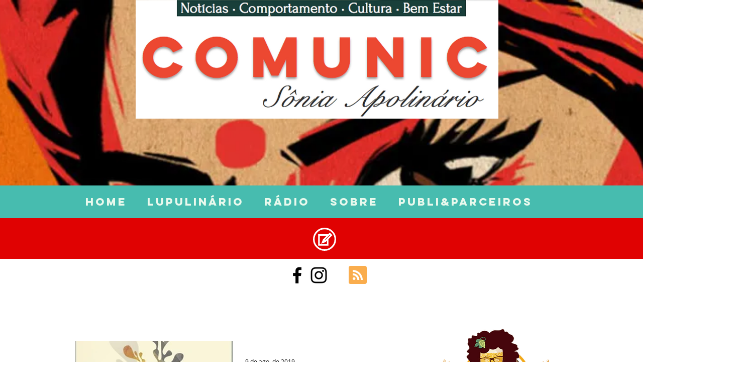

--- FILE ---
content_type: text/html; charset=utf-8
request_url: https://www.google.com/recaptcha/api2/aframe
body_size: 264
content:
<!DOCTYPE HTML><html><head><meta http-equiv="content-type" content="text/html; charset=UTF-8"></head><body><script nonce="Msy_6c8zycpcmL-UwHclpA">/** Anti-fraud and anti-abuse applications only. See google.com/recaptcha */ try{var clients={'sodar':'https://pagead2.googlesyndication.com/pagead/sodar?'};window.addEventListener("message",function(a){try{if(a.source===window.parent){var b=JSON.parse(a.data);var c=clients[b['id']];if(c){var d=document.createElement('img');d.src=c+b['params']+'&rc='+(localStorage.getItem("rc::a")?sessionStorage.getItem("rc::b"):"");window.document.body.appendChild(d);sessionStorage.setItem("rc::e",parseInt(sessionStorage.getItem("rc::e")||0)+1);localStorage.setItem("rc::h",'1768785318001');}}}catch(b){}});window.parent.postMessage("_grecaptcha_ready", "*");}catch(b){}</script></body></html>